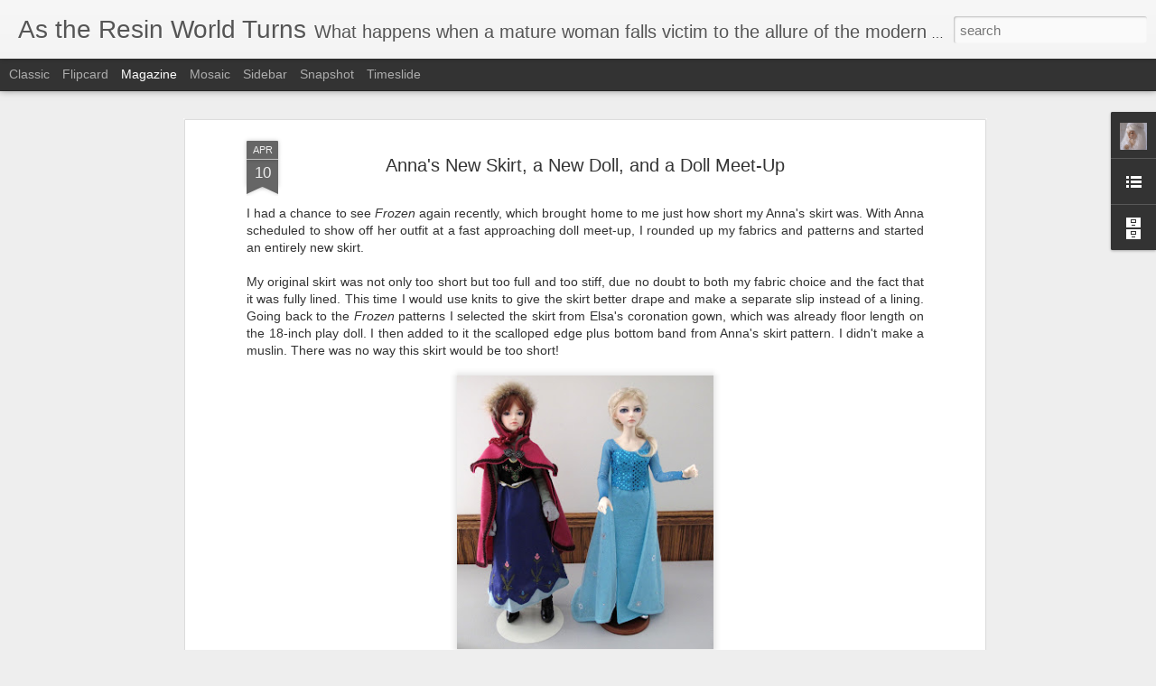

--- FILE ---
content_type: text/javascript; charset=UTF-8
request_url: https://astheresinworldturns.blogspot.com/?v=0&action=initial&widgetId=BlogArchive1&responseType=js&xssi_token=AOuZoY6fDCulgZlpql5uU4PFoz2Q33Cv7A%3A1768923156365
body_size: 1755
content:
try {
_WidgetManager._HandleControllerResult('BlogArchive1', 'initial',{'url': 'https://astheresinworldturns.blogspot.com/search?updated-min\x3d1969-12-31T19:00:00-05:00\x26updated-max\x3d292278994-08-17T07:12:55Z\x26max-results\x3d50', 'name': 'All Posts', 'expclass': 'expanded', 'toggleId': 'ALL-0', 'post-count': 584, 'data': [{'url': 'https://astheresinworldturns.blogspot.com/2020/', 'name': '2020', 'expclass': 'expanded', 'toggleId': 'YEARLY-1577854800000', 'post-count': 39, 'data': [{'url': 'https://astheresinworldturns.blogspot.com/2020/10/', 'name': 'October', 'expclass': 'expanded', 'toggleId': 'MONTHLY-1601524800000', 'post-count': 5, 'posts': [{'title': 'A Little Hocus Pocus', 'url': 'https://astheresinworldturns.blogspot.com/2020/10/a-little-hocus-pocus.html'}, {'title': 'Youpla Girls, Lillycat, Black Cherry', 'url': 'https://astheresinworldturns.blogspot.com/2020/10/youpla-girls-lillycat-black-cherry.html'}, {'title': 'Black Cherry Meihua Comes Home', 'url': 'https://astheresinworldturns.blogspot.com/2020/10/black-cherry-meihua-comes-home.html'}, {'title': 'A Crocheted Dress and Jacket for Rosie', 'url': 'https://astheresinworldturns.blogspot.com/2020/10/a-crocheted-dress-and-jacket-for-rosie.html'}, {'title': 'I Bought Some New Doll Outfits', 'url': 'https://astheresinworldturns.blogspot.com/2020/10/i-bought-some-new-doll-outfits.html'}]}, {'url': 'https://astheresinworldturns.blogspot.com/2020/09/', 'name': 'September', 'expclass': 'collapsed', 'toggleId': 'MONTHLY-1598932800000', 'post-count': 4}, {'url': 'https://astheresinworldturns.blogspot.com/2020/08/', 'name': 'August', 'expclass': 'collapsed', 'toggleId': 'MONTHLY-1596254400000', 'post-count': 5}, {'url': 'https://astheresinworldturns.blogspot.com/2020/07/', 'name': 'July', 'expclass': 'collapsed', 'toggleId': 'MONTHLY-1593576000000', 'post-count': 3}, {'url': 'https://astheresinworldturns.blogspot.com/2020/06/', 'name': 'June', 'expclass': 'collapsed', 'toggleId': 'MONTHLY-1590984000000', 'post-count': 3}, {'url': 'https://astheresinworldturns.blogspot.com/2020/05/', 'name': 'May', 'expclass': 'collapsed', 'toggleId': 'MONTHLY-1588305600000', 'post-count': 4}, {'url': 'https://astheresinworldturns.blogspot.com/2020/04/', 'name': 'April', 'expclass': 'collapsed', 'toggleId': 'MONTHLY-1585713600000', 'post-count': 4}, {'url': 'https://astheresinworldturns.blogspot.com/2020/03/', 'name': 'March', 'expclass': 'collapsed', 'toggleId': 'MONTHLY-1583038800000', 'post-count': 4}, {'url': 'https://astheresinworldturns.blogspot.com/2020/02/', 'name': 'February', 'expclass': 'collapsed', 'toggleId': 'MONTHLY-1580533200000', 'post-count': 4}, {'url': 'https://astheresinworldturns.blogspot.com/2020/01/', 'name': 'January', 'expclass': 'collapsed', 'toggleId': 'MONTHLY-1577854800000', 'post-count': 3}]}, {'url': 'https://astheresinworldturns.blogspot.com/2019/', 'name': '2019', 'expclass': 'collapsed', 'toggleId': 'YEARLY-1546318800000', 'post-count': 50, 'data': [{'url': 'https://astheresinworldturns.blogspot.com/2019/12/', 'name': 'December', 'expclass': 'collapsed', 'toggleId': 'MONTHLY-1575176400000', 'post-count': 4}, {'url': 'https://astheresinworldturns.blogspot.com/2019/11/', 'name': 'November', 'expclass': 'collapsed', 'toggleId': 'MONTHLY-1572580800000', 'post-count': 3}, {'url': 'https://astheresinworldturns.blogspot.com/2019/10/', 'name': 'October', 'expclass': 'collapsed', 'toggleId': 'MONTHLY-1569902400000', 'post-count': 4}, {'url': 'https://astheresinworldturns.blogspot.com/2019/09/', 'name': 'September', 'expclass': 'collapsed', 'toggleId': 'MONTHLY-1567310400000', 'post-count': 5}, {'url': 'https://astheresinworldturns.blogspot.com/2019/08/', 'name': 'August', 'expclass': 'collapsed', 'toggleId': 'MONTHLY-1564632000000', 'post-count': 4}, {'url': 'https://astheresinworldturns.blogspot.com/2019/07/', 'name': 'July', 'expclass': 'collapsed', 'toggleId': 'MONTHLY-1561953600000', 'post-count': 4}, {'url': 'https://astheresinworldturns.blogspot.com/2019/06/', 'name': 'June', 'expclass': 'collapsed', 'toggleId': 'MONTHLY-1559361600000', 'post-count': 5}, {'url': 'https://astheresinworldturns.blogspot.com/2019/05/', 'name': 'May', 'expclass': 'collapsed', 'toggleId': 'MONTHLY-1556683200000', 'post-count': 4}, {'url': 'https://astheresinworldturns.blogspot.com/2019/04/', 'name': 'April', 'expclass': 'collapsed', 'toggleId': 'MONTHLY-1554091200000', 'post-count': 4}, {'url': 'https://astheresinworldturns.blogspot.com/2019/03/', 'name': 'March', 'expclass': 'collapsed', 'toggleId': 'MONTHLY-1551416400000', 'post-count': 5}, {'url': 'https://astheresinworldturns.blogspot.com/2019/02/', 'name': 'February', 'expclass': 'collapsed', 'toggleId': 'MONTHLY-1548997200000', 'post-count': 4}, {'url': 'https://astheresinworldturns.blogspot.com/2019/01/', 'name': 'January', 'expclass': 'collapsed', 'toggleId': 'MONTHLY-1546318800000', 'post-count': 4}]}, {'url': 'https://astheresinworldturns.blogspot.com/2018/', 'name': '2018', 'expclass': 'collapsed', 'toggleId': 'YEARLY-1514782800000', 'post-count': 54, 'data': [{'url': 'https://astheresinworldturns.blogspot.com/2018/12/', 'name': 'December', 'expclass': 'collapsed', 'toggleId': 'MONTHLY-1543640400000', 'post-count': 5}, {'url': 'https://astheresinworldturns.blogspot.com/2018/11/', 'name': 'November', 'expclass': 'collapsed', 'toggleId': 'MONTHLY-1541044800000', 'post-count': 4}, {'url': 'https://astheresinworldturns.blogspot.com/2018/10/', 'name': 'October', 'expclass': 'collapsed', 'toggleId': 'MONTHLY-1538366400000', 'post-count': 4}, {'url': 'https://astheresinworldturns.blogspot.com/2018/09/', 'name': 'September', 'expclass': 'collapsed', 'toggleId': 'MONTHLY-1535774400000', 'post-count': 5}, {'url': 'https://astheresinworldturns.blogspot.com/2018/08/', 'name': 'August', 'expclass': 'collapsed', 'toggleId': 'MONTHLY-1533096000000', 'post-count': 4}, {'url': 'https://astheresinworldturns.blogspot.com/2018/07/', 'name': 'July', 'expclass': 'collapsed', 'toggleId': 'MONTHLY-1530417600000', 'post-count': 5}, {'url': 'https://astheresinworldturns.blogspot.com/2018/06/', 'name': 'June', 'expclass': 'collapsed', 'toggleId': 'MONTHLY-1527825600000', 'post-count': 4}, {'url': 'https://astheresinworldturns.blogspot.com/2018/05/', 'name': 'May', 'expclass': 'collapsed', 'toggleId': 'MONTHLY-1525147200000', 'post-count': 5}, {'url': 'https://astheresinworldturns.blogspot.com/2018/04/', 'name': 'April', 'expclass': 'collapsed', 'toggleId': 'MONTHLY-1522555200000', 'post-count': 5}, {'url': 'https://astheresinworldturns.blogspot.com/2018/03/', 'name': 'March', 'expclass': 'collapsed', 'toggleId': 'MONTHLY-1519880400000', 'post-count': 5}, {'url': 'https://astheresinworldturns.blogspot.com/2018/02/', 'name': 'February', 'expclass': 'collapsed', 'toggleId': 'MONTHLY-1517461200000', 'post-count': 4}, {'url': 'https://astheresinworldturns.blogspot.com/2018/01/', 'name': 'January', 'expclass': 'collapsed', 'toggleId': 'MONTHLY-1514782800000', 'post-count': 4}]}, {'url': 'https://astheresinworldturns.blogspot.com/2017/', 'name': '2017', 'expclass': 'collapsed', 'toggleId': 'YEARLY-1483246800000', 'post-count': 54, 'data': [{'url': 'https://astheresinworldturns.blogspot.com/2017/12/', 'name': 'December', 'expclass': 'collapsed', 'toggleId': 'MONTHLY-1512104400000', 'post-count': 5}, {'url': 'https://astheresinworldturns.blogspot.com/2017/11/', 'name': 'November', 'expclass': 'collapsed', 'toggleId': 'MONTHLY-1509508800000', 'post-count': 4}, {'url': 'https://astheresinworldturns.blogspot.com/2017/10/', 'name': 'October', 'expclass': 'collapsed', 'toggleId': 'MONTHLY-1506830400000', 'post-count': 5}, {'url': 'https://astheresinworldturns.blogspot.com/2017/09/', 'name': 'September', 'expclass': 'collapsed', 'toggleId': 'MONTHLY-1504238400000', 'post-count': 5}, {'url': 'https://astheresinworldturns.blogspot.com/2017/08/', 'name': 'August', 'expclass': 'collapsed', 'toggleId': 'MONTHLY-1501560000000', 'post-count': 4}, {'url': 'https://astheresinworldturns.blogspot.com/2017/07/', 'name': 'July', 'expclass': 'collapsed', 'toggleId': 'MONTHLY-1498881600000', 'post-count': 5}, {'url': 'https://astheresinworldturns.blogspot.com/2017/06/', 'name': 'June', 'expclass': 'collapsed', 'toggleId': 'MONTHLY-1496289600000', 'post-count': 4}, {'url': 'https://astheresinworldturns.blogspot.com/2017/05/', 'name': 'May', 'expclass': 'collapsed', 'toggleId': 'MONTHLY-1493611200000', 'post-count': 4}, {'url': 'https://astheresinworldturns.blogspot.com/2017/04/', 'name': 'April', 'expclass': 'collapsed', 'toggleId': 'MONTHLY-1491019200000', 'post-count': 5}, {'url': 'https://astheresinworldturns.blogspot.com/2017/03/', 'name': 'March', 'expclass': 'collapsed', 'toggleId': 'MONTHLY-1488344400000', 'post-count': 4}, {'url': 'https://astheresinworldturns.blogspot.com/2017/02/', 'name': 'February', 'expclass': 'collapsed', 'toggleId': 'MONTHLY-1485925200000', 'post-count': 4}, {'url': 'https://astheresinworldturns.blogspot.com/2017/01/', 'name': 'January', 'expclass': 'collapsed', 'toggleId': 'MONTHLY-1483246800000', 'post-count': 5}]}, {'url': 'https://astheresinworldturns.blogspot.com/2016/', 'name': '2016', 'expclass': 'collapsed', 'toggleId': 'YEARLY-1451624400000', 'post-count': 56, 'data': [{'url': 'https://astheresinworldturns.blogspot.com/2016/12/', 'name': 'December', 'expclass': 'collapsed', 'toggleId': 'MONTHLY-1480568400000', 'post-count': 4}, {'url': 'https://astheresinworldturns.blogspot.com/2016/11/', 'name': 'November', 'expclass': 'collapsed', 'toggleId': 'MONTHLY-1477972800000', 'post-count': 4}, {'url': 'https://astheresinworldturns.blogspot.com/2016/10/', 'name': 'October', 'expclass': 'collapsed', 'toggleId': 'MONTHLY-1475294400000', 'post-count': 5}, {'url': 'https://astheresinworldturns.blogspot.com/2016/09/', 'name': 'September', 'expclass': 'collapsed', 'toggleId': 'MONTHLY-1472702400000', 'post-count': 4}, {'url': 'https://astheresinworldturns.blogspot.com/2016/08/', 'name': 'August', 'expclass': 'collapsed', 'toggleId': 'MONTHLY-1470024000000', 'post-count': 4}, {'url': 'https://astheresinworldturns.blogspot.com/2016/07/', 'name': 'July', 'expclass': 'collapsed', 'toggleId': 'MONTHLY-1467345600000', 'post-count': 6}, {'url': 'https://astheresinworldturns.blogspot.com/2016/06/', 'name': 'June', 'expclass': 'collapsed', 'toggleId': 'MONTHLY-1464753600000', 'post-count': 4}, {'url': 'https://astheresinworldturns.blogspot.com/2016/05/', 'name': 'May', 'expclass': 'collapsed', 'toggleId': 'MONTHLY-1462075200000', 'post-count': 5}, {'url': 'https://astheresinworldturns.blogspot.com/2016/04/', 'name': 'April', 'expclass': 'collapsed', 'toggleId': 'MONTHLY-1459483200000', 'post-count': 4}, {'url': 'https://astheresinworldturns.blogspot.com/2016/03/', 'name': 'March', 'expclass': 'collapsed', 'toggleId': 'MONTHLY-1456808400000', 'post-count': 5}, {'url': 'https://astheresinworldturns.blogspot.com/2016/02/', 'name': 'February', 'expclass': 'collapsed', 'toggleId': 'MONTHLY-1454302800000', 'post-count': 5}, {'url': 'https://astheresinworldturns.blogspot.com/2016/01/', 'name': 'January', 'expclass': 'collapsed', 'toggleId': 'MONTHLY-1451624400000', 'post-count': 6}]}, {'url': 'https://astheresinworldturns.blogspot.com/2015/', 'name': '2015', 'expclass': 'collapsed', 'toggleId': 'YEARLY-1420088400000', 'post-count': 59, 'data': [{'url': 'https://astheresinworldturns.blogspot.com/2015/12/', 'name': 'December', 'expclass': 'collapsed', 'toggleId': 'MONTHLY-1448946000000', 'post-count': 5}, {'url': 'https://astheresinworldturns.blogspot.com/2015/11/', 'name': 'November', 'expclass': 'collapsed', 'toggleId': 'MONTHLY-1446350400000', 'post-count': 5}, {'url': 'https://astheresinworldturns.blogspot.com/2015/10/', 'name': 'October', 'expclass': 'collapsed', 'toggleId': 'MONTHLY-1443672000000', 'post-count': 5}, {'url': 'https://astheresinworldturns.blogspot.com/2015/09/', 'name': 'September', 'expclass': 'collapsed', 'toggleId': 'MONTHLY-1441080000000', 'post-count': 4}, {'url': 'https://astheresinworldturns.blogspot.com/2015/08/', 'name': 'August', 'expclass': 'collapsed', 'toggleId': 'MONTHLY-1438401600000', 'post-count': 6}, {'url': 'https://astheresinworldturns.blogspot.com/2015/07/', 'name': 'July', 'expclass': 'collapsed', 'toggleId': 'MONTHLY-1435723200000', 'post-count': 4}, {'url': 'https://astheresinworldturns.blogspot.com/2015/06/', 'name': 'June', 'expclass': 'collapsed', 'toggleId': 'MONTHLY-1433131200000', 'post-count': 6}, {'url': 'https://astheresinworldturns.blogspot.com/2015/05/', 'name': 'May', 'expclass': 'collapsed', 'toggleId': 'MONTHLY-1430452800000', 'post-count': 5}, {'url': 'https://astheresinworldturns.blogspot.com/2015/04/', 'name': 'April', 'expclass': 'collapsed', 'toggleId': 'MONTHLY-1427860800000', 'post-count': 4}, {'url': 'https://astheresinworldturns.blogspot.com/2015/03/', 'name': 'March', 'expclass': 'collapsed', 'toggleId': 'MONTHLY-1425186000000', 'post-count': 7}, {'url': 'https://astheresinworldturns.blogspot.com/2015/02/', 'name': 'February', 'expclass': 'collapsed', 'toggleId': 'MONTHLY-1422766800000', 'post-count': 4}, {'url': 'https://astheresinworldturns.blogspot.com/2015/01/', 'name': 'January', 'expclass': 'collapsed', 'toggleId': 'MONTHLY-1420088400000', 'post-count': 4}]}, {'url': 'https://astheresinworldturns.blogspot.com/2014/', 'name': '2014', 'expclass': 'collapsed', 'toggleId': 'YEARLY-1388552400000', 'post-count': 55, 'data': [{'url': 'https://astheresinworldturns.blogspot.com/2014/12/', 'name': 'December', 'expclass': 'collapsed', 'toggleId': 'MONTHLY-1417410000000', 'post-count': 4}, {'url': 'https://astheresinworldturns.blogspot.com/2014/11/', 'name': 'November', 'expclass': 'collapsed', 'toggleId': 'MONTHLY-1414814400000', 'post-count': 5}, {'url': 'https://astheresinworldturns.blogspot.com/2014/10/', 'name': 'October', 'expclass': 'collapsed', 'toggleId': 'MONTHLY-1412136000000', 'post-count': 4}, {'url': 'https://astheresinworldturns.blogspot.com/2014/09/', 'name': 'September', 'expclass': 'collapsed', 'toggleId': 'MONTHLY-1409544000000', 'post-count': 4}, {'url': 'https://astheresinworldturns.blogspot.com/2014/08/', 'name': 'August', 'expclass': 'collapsed', 'toggleId': 'MONTHLY-1406865600000', 'post-count': 6}, {'url': 'https://astheresinworldturns.blogspot.com/2014/07/', 'name': 'July', 'expclass': 'collapsed', 'toggleId': 'MONTHLY-1404187200000', 'post-count': 4}, {'url': 'https://astheresinworldturns.blogspot.com/2014/06/', 'name': 'June', 'expclass': 'collapsed', 'toggleId': 'MONTHLY-1401595200000', 'post-count': 5}, {'url': 'https://astheresinworldturns.blogspot.com/2014/05/', 'name': 'May', 'expclass': 'collapsed', 'toggleId': 'MONTHLY-1398916800000', 'post-count': 4}, {'url': 'https://astheresinworldturns.blogspot.com/2014/04/', 'name': 'April', 'expclass': 'collapsed', 'toggleId': 'MONTHLY-1396324800000', 'post-count': 4}, {'url': 'https://astheresinworldturns.blogspot.com/2014/03/', 'name': 'March', 'expclass': 'collapsed', 'toggleId': 'MONTHLY-1393650000000', 'post-count': 6}, {'url': 'https://astheresinworldturns.blogspot.com/2014/02/', 'name': 'February', 'expclass': 'collapsed', 'toggleId': 'MONTHLY-1391230800000', 'post-count': 5}, {'url': 'https://astheresinworldturns.blogspot.com/2014/01/', 'name': 'January', 'expclass': 'collapsed', 'toggleId': 'MONTHLY-1388552400000', 'post-count': 4}]}, {'url': 'https://astheresinworldturns.blogspot.com/2013/', 'name': '2013', 'expclass': 'collapsed', 'toggleId': 'YEARLY-1357016400000', 'post-count': 57, 'data': [{'url': 'https://astheresinworldturns.blogspot.com/2013/12/', 'name': 'December', 'expclass': 'collapsed', 'toggleId': 'MONTHLY-1385874000000', 'post-count': 6}, {'url': 'https://astheresinworldturns.blogspot.com/2013/11/', 'name': 'November', 'expclass': 'collapsed', 'toggleId': 'MONTHLY-1383278400000', 'post-count': 4}, {'url': 'https://astheresinworldturns.blogspot.com/2013/10/', 'name': 'October', 'expclass': 'collapsed', 'toggleId': 'MONTHLY-1380600000000', 'post-count': 4}, {'url': 'https://astheresinworldturns.blogspot.com/2013/09/', 'name': 'September', 'expclass': 'collapsed', 'toggleId': 'MONTHLY-1378008000000', 'post-count': 5}, {'url': 'https://astheresinworldturns.blogspot.com/2013/08/', 'name': 'August', 'expclass': 'collapsed', 'toggleId': 'MONTHLY-1375329600000', 'post-count': 5}, {'url': 'https://astheresinworldturns.blogspot.com/2013/07/', 'name': 'July', 'expclass': 'collapsed', 'toggleId': 'MONTHLY-1372651200000', 'post-count': 5}, {'url': 'https://astheresinworldturns.blogspot.com/2013/06/', 'name': 'June', 'expclass': 'collapsed', 'toggleId': 'MONTHLY-1370059200000', 'post-count': 5}, {'url': 'https://astheresinworldturns.blogspot.com/2013/05/', 'name': 'May', 'expclass': 'collapsed', 'toggleId': 'MONTHLY-1367380800000', 'post-count': 4}, {'url': 'https://astheresinworldturns.blogspot.com/2013/04/', 'name': 'April', 'expclass': 'collapsed', 'toggleId': 'MONTHLY-1364788800000', 'post-count': 5}, {'url': 'https://astheresinworldturns.blogspot.com/2013/03/', 'name': 'March', 'expclass': 'collapsed', 'toggleId': 'MONTHLY-1362114000000', 'post-count': 5}, {'url': 'https://astheresinworldturns.blogspot.com/2013/02/', 'name': 'February', 'expclass': 'collapsed', 'toggleId': 'MONTHLY-1359694800000', 'post-count': 4}, {'url': 'https://astheresinworldturns.blogspot.com/2013/01/', 'name': 'January', 'expclass': 'collapsed', 'toggleId': 'MONTHLY-1357016400000', 'post-count': 5}]}, {'url': 'https://astheresinworldturns.blogspot.com/2012/', 'name': '2012', 'expclass': 'collapsed', 'toggleId': 'YEARLY-1325394000000', 'post-count': 59, 'data': [{'url': 'https://astheresinworldturns.blogspot.com/2012/12/', 'name': 'December', 'expclass': 'collapsed', 'toggleId': 'MONTHLY-1354338000000', 'post-count': 7}, {'url': 'https://astheresinworldturns.blogspot.com/2012/11/', 'name': 'November', 'expclass': 'collapsed', 'toggleId': 'MONTHLY-1351742400000', 'post-count': 4}, {'url': 'https://astheresinworldturns.blogspot.com/2012/10/', 'name': 'October', 'expclass': 'collapsed', 'toggleId': 'MONTHLY-1349064000000', 'post-count': 4}, {'url': 'https://astheresinworldturns.blogspot.com/2012/09/', 'name': 'September', 'expclass': 'collapsed', 'toggleId': 'MONTHLY-1346472000000', 'post-count': 5}, {'url': 'https://astheresinworldturns.blogspot.com/2012/08/', 'name': 'August', 'expclass': 'collapsed', 'toggleId': 'MONTHLY-1343793600000', 'post-count': 5}, {'url': 'https://astheresinworldturns.blogspot.com/2012/07/', 'name': 'July', 'expclass': 'collapsed', 'toggleId': 'MONTHLY-1341115200000', 'post-count': 5}, {'url': 'https://astheresinworldturns.blogspot.com/2012/06/', 'name': 'June', 'expclass': 'collapsed', 'toggleId': 'MONTHLY-1338523200000', 'post-count': 4}, {'url': 'https://astheresinworldturns.blogspot.com/2012/05/', 'name': 'May', 'expclass': 'collapsed', 'toggleId': 'MONTHLY-1335844800000', 'post-count': 4}, {'url': 'https://astheresinworldturns.blogspot.com/2012/04/', 'name': 'April', 'expclass': 'collapsed', 'toggleId': 'MONTHLY-1333252800000', 'post-count': 4}, {'url': 'https://astheresinworldturns.blogspot.com/2012/03/', 'name': 'March', 'expclass': 'collapsed', 'toggleId': 'MONTHLY-1330578000000', 'post-count': 7}, {'url': 'https://astheresinworldturns.blogspot.com/2012/02/', 'name': 'February', 'expclass': 'collapsed', 'toggleId': 'MONTHLY-1328072400000', 'post-count': 4}, {'url': 'https://astheresinworldturns.blogspot.com/2012/01/', 'name': 'January', 'expclass': 'collapsed', 'toggleId': 'MONTHLY-1325394000000', 'post-count': 6}]}, {'url': 'https://astheresinworldturns.blogspot.com/2011/', 'name': '2011', 'expclass': 'collapsed', 'toggleId': 'YEARLY-1293858000000', 'post-count': 57, 'data': [{'url': 'https://astheresinworldturns.blogspot.com/2011/12/', 'name': 'December', 'expclass': 'collapsed', 'toggleId': 'MONTHLY-1322715600000', 'post-count': 4}, {'url': 'https://astheresinworldturns.blogspot.com/2011/11/', 'name': 'November', 'expclass': 'collapsed', 'toggleId': 'MONTHLY-1320120000000', 'post-count': 5}, {'url': 'https://astheresinworldturns.blogspot.com/2011/10/', 'name': 'October', 'expclass': 'collapsed', 'toggleId': 'MONTHLY-1317441600000', 'post-count': 5}, {'url': 'https://astheresinworldturns.blogspot.com/2011/09/', 'name': 'September', 'expclass': 'collapsed', 'toggleId': 'MONTHLY-1314849600000', 'post-count': 4}, {'url': 'https://astheresinworldturns.blogspot.com/2011/08/', 'name': 'August', 'expclass': 'collapsed', 'toggleId': 'MONTHLY-1312171200000', 'post-count': 5}, {'url': 'https://astheresinworldturns.blogspot.com/2011/07/', 'name': 'July', 'expclass': 'collapsed', 'toggleId': 'MONTHLY-1309492800000', 'post-count': 5}, {'url': 'https://astheresinworldturns.blogspot.com/2011/06/', 'name': 'June', 'expclass': 'collapsed', 'toggleId': 'MONTHLY-1306900800000', 'post-count': 4}, {'url': 'https://astheresinworldturns.blogspot.com/2011/05/', 'name': 'May', 'expclass': 'collapsed', 'toggleId': 'MONTHLY-1304222400000', 'post-count': 5}, {'url': 'https://astheresinworldturns.blogspot.com/2011/04/', 'name': 'April', 'expclass': 'collapsed', 'toggleId': 'MONTHLY-1301630400000', 'post-count': 4}, {'url': 'https://astheresinworldturns.blogspot.com/2011/03/', 'name': 'March', 'expclass': 'collapsed', 'toggleId': 'MONTHLY-1298955600000', 'post-count': 4}, {'url': 'https://astheresinworldturns.blogspot.com/2011/02/', 'name': 'February', 'expclass': 'collapsed', 'toggleId': 'MONTHLY-1296536400000', 'post-count': 4}, {'url': 'https://astheresinworldturns.blogspot.com/2011/01/', 'name': 'January', 'expclass': 'collapsed', 'toggleId': 'MONTHLY-1293858000000', 'post-count': 8}]}, {'url': 'https://astheresinworldturns.blogspot.com/2010/', 'name': '2010', 'expclass': 'collapsed', 'toggleId': 'YEARLY-1262322000000', 'post-count': 44, 'data': [{'url': 'https://astheresinworldturns.blogspot.com/2010/12/', 'name': 'December', 'expclass': 'collapsed', 'toggleId': 'MONTHLY-1291179600000', 'post-count': 4}, {'url': 'https://astheresinworldturns.blogspot.com/2010/11/', 'name': 'November', 'expclass': 'collapsed', 'toggleId': 'MONTHLY-1288584000000', 'post-count': 4}, {'url': 'https://astheresinworldturns.blogspot.com/2010/10/', 'name': 'October', 'expclass': 'collapsed', 'toggleId': 'MONTHLY-1285905600000', 'post-count': 4}, {'url': 'https://astheresinworldturns.blogspot.com/2010/09/', 'name': 'September', 'expclass': 'collapsed', 'toggleId': 'MONTHLY-1283313600000', 'post-count': 4}, {'url': 'https://astheresinworldturns.blogspot.com/2010/08/', 'name': 'August', 'expclass': 'collapsed', 'toggleId': 'MONTHLY-1280635200000', 'post-count': 6}, {'url': 'https://astheresinworldturns.blogspot.com/2010/07/', 'name': 'July', 'expclass': 'collapsed', 'toggleId': 'MONTHLY-1277956800000', 'post-count': 5}, {'url': 'https://astheresinworldturns.blogspot.com/2010/06/', 'name': 'June', 'expclass': 'collapsed', 'toggleId': 'MONTHLY-1275364800000', 'post-count': 5}, {'url': 'https://astheresinworldturns.blogspot.com/2010/05/', 'name': 'May', 'expclass': 'collapsed', 'toggleId': 'MONTHLY-1272686400000', 'post-count': 5}, {'url': 'https://astheresinworldturns.blogspot.com/2010/04/', 'name': 'April', 'expclass': 'collapsed', 'toggleId': 'MONTHLY-1270094400000', 'post-count': 5}, {'url': 'https://astheresinworldturns.blogspot.com/2010/03/', 'name': 'March', 'expclass': 'collapsed', 'toggleId': 'MONTHLY-1267419600000', 'post-count': 2}]}], 'toggleopen': 'MONTHLY-1601524800000', 'style': 'HIERARCHY', 'title': 'Blog Archive'});
} catch (e) {
  if (typeof log != 'undefined') {
    log('HandleControllerResult failed: ' + e);
  }
}


--- FILE ---
content_type: text/javascript; charset=UTF-8
request_url: https://astheresinworldturns.blogspot.com/?v=0&action=initial&widgetId=Profile1&responseType=js&xssi_token=AOuZoY6fDCulgZlpql5uU4PFoz2Q33Cv7A%3A1768923156365
body_size: 257
content:
try {
_WidgetManager._HandleControllerResult('Profile1', 'initial',{'title': 'About Me', 'team': false, 'showlocation': false, 'occupation': '', 'showoccupation': false, 'aboutme': 'BallJointedWoman dabbles in various forms of art, enjoys photography and sewing, and is an avid collector of modern Asian ball jointed dolls. P.S. She loves birds.', 'showaboutme': true, 'displayname': 'balljointedwoman', 'profileLogo': '//www.blogger.com/img/logo-16.png', 'hasgoogleprofile': false, 'userUrl': 'https://www.blogger.com/profile/01335507007679704323', 'photo': {'url': '//blogger.googleusercontent.com/img/b/R29vZ2xl/AVvXsEjg3Ekwc7OjxCZOvxN5mf-cUva7r5Mr2laOX_wuA_u4XDqFCz7Vkm9DZwTd21PEBvOByv1WaJt9zdFV4O2mqouWPzo_BzkJX-oP22PaX3GBHz2yJkX5q5tvc74n_qNrYQ/s220/Mirwen+avatar3.jpg', 'width': 80, 'height': 80, 'alt': 'My Photo'}, 'viewProfileMsg': 'View my complete profile', 'isDisplayable': true});
} catch (e) {
  if (typeof log != 'undefined') {
    log('HandleControllerResult failed: ' + e);
  }
}


--- FILE ---
content_type: text/javascript; charset=UTF-8
request_url: https://astheresinworldturns.blogspot.com/?v=0&action=initial&widgetId=Profile1&responseType=js&xssi_token=AOuZoY6fDCulgZlpql5uU4PFoz2Q33Cv7A%3A1768923156365
body_size: 261
content:
try {
_WidgetManager._HandleControllerResult('Profile1', 'initial',{'title': 'About Me', 'team': false, 'showlocation': false, 'occupation': '', 'showoccupation': false, 'aboutme': 'BallJointedWoman dabbles in various forms of art, enjoys photography and sewing, and is an avid collector of modern Asian ball jointed dolls. P.S. She loves birds.', 'showaboutme': true, 'displayname': 'balljointedwoman', 'profileLogo': '//www.blogger.com/img/logo-16.png', 'hasgoogleprofile': false, 'userUrl': 'https://www.blogger.com/profile/01335507007679704323', 'photo': {'url': '//blogger.googleusercontent.com/img/b/R29vZ2xl/AVvXsEjg3Ekwc7OjxCZOvxN5mf-cUva7r5Mr2laOX_wuA_u4XDqFCz7Vkm9DZwTd21PEBvOByv1WaJt9zdFV4O2mqouWPzo_BzkJX-oP22PaX3GBHz2yJkX5q5tvc74n_qNrYQ/s220/Mirwen+avatar3.jpg', 'width': 80, 'height': 80, 'alt': 'My Photo'}, 'viewProfileMsg': 'View my complete profile', 'isDisplayable': true});
} catch (e) {
  if (typeof log != 'undefined') {
    log('HandleControllerResult failed: ' + e);
  }
}


--- FILE ---
content_type: text/javascript; charset=UTF-8
request_url: https://astheresinworldturns.blogspot.com/?v=0&action=initial&widgetId=BlogList1&responseType=js&xssi_token=AOuZoY6fDCulgZlpql5uU4PFoz2Q33Cv7A%3A1768923156365
body_size: 2551
content:
try {
_WidgetManager._HandleControllerResult('BlogList1', 'initial',{'title': 'My Blog List', 'sortType': 'LAST_UPDATE_DESCENDING', 'numItemsToShow': 0, 'showIcon': true, 'showItemTitle': true, 'showItemSnippet': false, 'showItemThumbnail': false, 'showTimePeriodSinceLastUpdate': true, 'tagName': 'BlogList1-astheresinworldturns.blogspot.com', 'textColor': '#000', 'linkColor': '#00c', 'totalItems': 7, 'showAllText': 'Show All', 'showNText': 'Show 7', 'items': [{'displayStyle': 'display: block;', 'blogTitle': 'Cake Wrecks', 'blogUrl': 'https://www.cakewrecks.com/', 'blogIconUrl': 'https://lh3.googleusercontent.com/blogger_img_proxy/AEn0k_vBDRGqTNKotEUYjrZ4HwdelRXOdawTyvyPjKEoheniY_l1ZDNLunNnDx0ZgVurjb5r7Kn3Az6SrWK6Q7boQLcyyp4a5_krpZE\x3ds16-w16-h16', 'itemTitle': 'An Indecent Proposal', 'itemUrl': 'https://www.cakewrecks.com/home/an-indecent-proposal-2025', 'itemSnippet': '\n\nSuppose you\x27re a professional baker, and you want to propose to the love of \nyour life. What do you do?\n\nWhy, you make a *cake* of course!\n\nAnd you pour al...', 'itemThumbnail': '', 'timePeriodSinceLastUpdate': '1 hour ago'}, {'displayStyle': 'display: block;', 'blogTitle': 'Antique Lilac - Blog', 'blogUrl': 'https://www.antiquelilac.com/blog', 'blogIconUrl': 'https://lh3.googleusercontent.com/blogger_img_proxy/AEn0k_sZccYRwzwN6rmz6q8EU8kl92gbEkqX38o9NRymaRPAnLTA2rcyo6Q0EJycrkh87tYf6WrYByp_FlHcMcdmPsX8uEWjD-a_ImEeK38\x3ds16-w16-h16', 'itemTitle': 'Doll Houses', 'itemUrl': 'https://www.antiquelilac.com/blog/doll-houses', 'itemSnippet': 'Three lucky little girls had the opportunity to play with Jan\x27s Hallmark \nhouse ornament collection.... [...]', 'itemThumbnail': '', 'timePeriodSinceLastUpdate': '3 hours ago'}, {'displayStyle': 'display: block;', 'blogTitle': 'Romping and Rolling in the Rockies', 'blogUrl': 'https://romp-roll-rockies.blogspot.com/', 'blogIconUrl': 'https://lh3.googleusercontent.com/blogger_img_proxy/AEn0k_ub5pxHIelDRZi3CkSySiLEsZsX2l4lxYBVYJabyEUw49KZyXT-Q39JMoq4fYBsiFqOYJz-aa8a8CcDvq3IiS4khQ65MHWCNP0p-cIBWTQlRNkxl-8T\x3ds16-w16-h16', 'itemTitle': 'A thin mountain lion out in daylight!', 'itemUrl': 'https://romp-roll-rockies.blogspot.com/2026/01/a-thin-mountain-lion-out-in-daylight.html', 'itemSnippet': '', 'itemThumbnail': {'url': 'https://img.youtube.com/vi/SiURr7TEj78/default.jpg', 'width': 72, 'height': 72}, 'timePeriodSinceLastUpdate': '1 week ago'}, {'displayStyle': 'display: block;', 'blogTitle': 'My Dolly Adventures', 'blogUrl': 'https://mydollyadventures.blogspot.com/', 'blogIconUrl': 'https://lh3.googleusercontent.com/blogger_img_proxy/AEn0k_vh4FQDewCU2iVUXnzabA9UxFcF6LKL3JyeK7CXGxlltcn636k3U8Miq8eKKb0DbSODQ69nMU9h5kbk-EIPqhfVHll_ZN6aSMuiEFegXPgcMS9io40\x3ds16-w16-h16', 'itemTitle': 'Dawn, at Dawn', 'itemUrl': 'https://mydollyadventures.blogspot.com/2023/11/dawn-at-dawn.html', 'itemSnippet': '*Apologies everyone for another delay. This was a pre-prepared post I \nhadn\x27t shared. Not sure what I\x27ll do, to be honest. In any case, enjoy the \nphotos--I ...', 'itemThumbnail': {'url': 'https://blogger.googleusercontent.com/img/b/R29vZ2xl/AVvXsEiM48tBmcVaNuQak_zVkMZ1emQobgrBeV4zwqZD1HZrZk8YLyDgFTLzftwBewNcLP-wkXeMHvIMqZYusmUhf6FkvHahOmLEFE6iV3ZiS9flA2RzHcGS6Sb3g5wcohdDQYWfZ5-ZWYW8k_JXYAD-UTerinbf1vAc_vu2Ch-XtRBY7W8l8HmGhTNUD-u6d9-G/s72-c/DSC09896_wm0.jpg', 'width': 72, 'height': 72}, 'timePeriodSinceLastUpdate': '2 years ago'}, {'displayStyle': 'display: block;', 'blogTitle': 'Under The Chocolate Milky Way', 'blogUrl': 'http://underthechocolatemilkyway.blogspot.com/', 'blogIconUrl': 'https://lh3.googleusercontent.com/blogger_img_proxy/AEn0k_vueUYIEVuLOwbuj6R8Gmt1LjvLjBLhC4E3mNk2nP5GyGX9bu6AM_ZyBoN-k-9COgv6e7vooF38ue_-Wnvqqbk6bsXux0EeL10WecS8CZN7t8j0P96Zpf0iHBkp\x3ds16-w16-h16', 'itemTitle': 'Gender Reveal', 'itemUrl': 'http://underthechocolatemilkyway.blogspot.com/2022/07/gender-reveal.html', 'itemSnippet': '\n\nFive years ago, my parents started having a frequent visitor of the feline \npersuasion.  If you\x27ve been around this blog for a while, you might \nremember \x22...', 'itemThumbnail': {'url': 'https://blogger.googleusercontent.com/img/b/R29vZ2xl/AVvXsEjniv4s7Z1i1bWV4LMssDA4ukY4OTzSCittXluNSuwocWS0D9LDNM3UdFz2A9PQ3Hz_65wKpg6qM-k9HkpEd2ZfI2tkasRMY0Oe5RByV0mK5gTn3D6XMBq2tMG8bZRyCtz82TITPFNButL2_bG-ynd_6OjBrSXCEsovJHqrYkrpSUumSfGkzMMRYnmG/s72-w480-h640-c/20220724_184447.jpg', 'width': 72, 'height': 72}, 'timePeriodSinceLastUpdate': '3 years ago'}, {'displayStyle': 'display: block;', 'blogTitle': 'Raccoons Rags', 'blogUrl': 'https://www.raccoonsrags.co.uk/', 'blogIconUrl': 'https://lh3.googleusercontent.com/blogger_img_proxy/AEn0k_uIFnEqjMpOEeP7AA-AhJdjvIviCzf3ATUjXAVKHlDnxeHkaADZB0Yxo1IrX_B4VVSY5ITZpqhatsjZputdjcQ5ESzZ90jBnu9puGLF\x3ds16-w16-h16', 'itemTitle': 'SSP-077: \x22Layered Looks\x22 Sewing Pattern for Default Bust Smart Doll.', 'itemUrl': 'https://www.raccoonsrags.co.uk/2020/08/ssp-077-layered-looks-sewing-pattern.html', 'itemSnippet': 'These are taking longer lately, my apologies for the long waits between \npatterns, but my health is not so great in these troubled times.  But here \nit is!  ...', 'itemThumbnail': {'url': 'https://1.bp.blogspot.com/-p5QX7mIaX40/X0z1SknNdUI/AAAAAAAAMgY/oo_8KSMaci8uouw_CxhEo39dZTfP7IO2gCLcBGAsYHQ/s72-c/IMG_2778.JPG', 'width': 72, 'height': 72}, 'timePeriodSinceLastUpdate': '5 years ago'}, {'displayStyle': 'display: block;', 'blogTitle': 'TrickyBJDFeet', 'blogUrl': 'https://trickybjdfeet.blogspot.com/', 'blogIconUrl': 'https://lh3.googleusercontent.com/blogger_img_proxy/AEn0k_uPJnFqtWp9_75e0UZyLVm5TxeqMElwhIza8dgw6hiXqJJaXlOmqIW9QoWQ35uRl_-52ZwCby_JK7hPvlk69-QN-Ij_ySa2nGdnahoyqFpNS3c\x3ds16-w16-h16', 'itemTitle': 'Youpla boy added', 'itemUrl': 'https://trickybjdfeet.blogspot.com/2018/05/youpla-boy-added.html', 'itemSnippet': ' \nClick on the picture to read what TrickyBJDFeet is about \n\nVisiting this blog for the first time? Click on the picture to read what \nthis project is about!...', 'itemThumbnail': {'url': 'https://blogger.googleusercontent.com/img/b/R29vZ2xl/AVvXsEh4IWV-RVwFHwl9GXARpaMabDYVCQNDUUmgICxT_IzKSMhcvtcyFB-BoyLLkc4yS42gkyDl0f_Oyq1QA61yPPmMZHh9ii-cpGKBeMFzc3qq8QTUsQiYvyw8zAV1Zc-oxkidfcqRyHOdLw/s72-c/Welcome-click.jpg', 'width': 72, 'height': 72}, 'timePeriodSinceLastUpdate': '7 years ago'}]});
} catch (e) {
  if (typeof log != 'undefined') {
    log('HandleControllerResult failed: ' + e);
  }
}


--- FILE ---
content_type: text/javascript; charset=UTF-8
request_url: https://astheresinworldturns.blogspot.com/?v=0&action=initial&widgetId=BlogList1&responseType=js&xssi_token=AOuZoY6fDCulgZlpql5uU4PFoz2Q33Cv7A%3A1768923156365
body_size: 2472
content:
try {
_WidgetManager._HandleControllerResult('BlogList1', 'initial',{'title': 'My Blog List', 'sortType': 'LAST_UPDATE_DESCENDING', 'numItemsToShow': 0, 'showIcon': true, 'showItemTitle': true, 'showItemSnippet': false, 'showItemThumbnail': false, 'showTimePeriodSinceLastUpdate': true, 'tagName': 'BlogList1-astheresinworldturns.blogspot.com', 'textColor': '#000', 'linkColor': '#00c', 'totalItems': 7, 'showAllText': 'Show All', 'showNText': 'Show 7', 'items': [{'displayStyle': 'display: block;', 'blogTitle': 'Cake Wrecks', 'blogUrl': 'https://www.cakewrecks.com/', 'blogIconUrl': 'https://lh3.googleusercontent.com/blogger_img_proxy/AEn0k_vBDRGqTNKotEUYjrZ4HwdelRXOdawTyvyPjKEoheniY_l1ZDNLunNnDx0ZgVurjb5r7Kn3Az6SrWK6Q7boQLcyyp4a5_krpZE\x3ds16-w16-h16', 'itemTitle': 'An Indecent Proposal', 'itemUrl': 'https://www.cakewrecks.com/home/an-indecent-proposal-2025', 'itemSnippet': '\n\nSuppose you\x27re a professional baker, and you want to propose to the love of \nyour life. What do you do?\n\nWhy, you make a *cake* of course!\n\nAnd you pour al...', 'itemThumbnail': '', 'timePeriodSinceLastUpdate': '1 hour ago'}, {'displayStyle': 'display: block;', 'blogTitle': 'Antique Lilac - Blog', 'blogUrl': 'https://www.antiquelilac.com/blog', 'blogIconUrl': 'https://lh3.googleusercontent.com/blogger_img_proxy/AEn0k_sZccYRwzwN6rmz6q8EU8kl92gbEkqX38o9NRymaRPAnLTA2rcyo6Q0EJycrkh87tYf6WrYByp_FlHcMcdmPsX8uEWjD-a_ImEeK38\x3ds16-w16-h16', 'itemTitle': 'Doll Houses', 'itemUrl': 'https://www.antiquelilac.com/blog/doll-houses', 'itemSnippet': 'Three lucky little girls had the opportunity to play with Jan\x27s Hallmark \nhouse ornament collection.... [...]', 'itemThumbnail': '', 'timePeriodSinceLastUpdate': '3 hours ago'}, {'displayStyle': 'display: block;', 'blogTitle': 'Romping and Rolling in the Rockies', 'blogUrl': 'https://romp-roll-rockies.blogspot.com/', 'blogIconUrl': 'https://lh3.googleusercontent.com/blogger_img_proxy/AEn0k_ub5pxHIelDRZi3CkSySiLEsZsX2l4lxYBVYJabyEUw49KZyXT-Q39JMoq4fYBsiFqOYJz-aa8a8CcDvq3IiS4khQ65MHWCNP0p-cIBWTQlRNkxl-8T\x3ds16-w16-h16', 'itemTitle': 'A thin mountain lion out in daylight!', 'itemUrl': 'https://romp-roll-rockies.blogspot.com/2026/01/a-thin-mountain-lion-out-in-daylight.html', 'itemSnippet': '', 'itemThumbnail': {'url': 'https://img.youtube.com/vi/SiURr7TEj78/default.jpg', 'width': 72, 'height': 72}, 'timePeriodSinceLastUpdate': '1 week ago'}, {'displayStyle': 'display: block;', 'blogTitle': 'My Dolly Adventures', 'blogUrl': 'https://mydollyadventures.blogspot.com/', 'blogIconUrl': 'https://lh3.googleusercontent.com/blogger_img_proxy/AEn0k_vh4FQDewCU2iVUXnzabA9UxFcF6LKL3JyeK7CXGxlltcn636k3U8Miq8eKKb0DbSODQ69nMU9h5kbk-EIPqhfVHll_ZN6aSMuiEFegXPgcMS9io40\x3ds16-w16-h16', 'itemTitle': 'Dawn, at Dawn', 'itemUrl': 'https://mydollyadventures.blogspot.com/2023/11/dawn-at-dawn.html', 'itemSnippet': '*Apologies everyone for another delay. This was a pre-prepared post I \nhadn\x27t shared. Not sure what I\x27ll do, to be honest. In any case, enjoy the \nphotos--I ...', 'itemThumbnail': {'url': 'https://blogger.googleusercontent.com/img/b/R29vZ2xl/AVvXsEiM48tBmcVaNuQak_zVkMZ1emQobgrBeV4zwqZD1HZrZk8YLyDgFTLzftwBewNcLP-wkXeMHvIMqZYusmUhf6FkvHahOmLEFE6iV3ZiS9flA2RzHcGS6Sb3g5wcohdDQYWfZ5-ZWYW8k_JXYAD-UTerinbf1vAc_vu2Ch-XtRBY7W8l8HmGhTNUD-u6d9-G/s72-c/DSC09896_wm0.jpg', 'width': 72, 'height': 72}, 'timePeriodSinceLastUpdate': '2 years ago'}, {'displayStyle': 'display: block;', 'blogTitle': 'Under The Chocolate Milky Way', 'blogUrl': 'http://underthechocolatemilkyway.blogspot.com/', 'blogIconUrl': 'https://lh3.googleusercontent.com/blogger_img_proxy/AEn0k_vueUYIEVuLOwbuj6R8Gmt1LjvLjBLhC4E3mNk2nP5GyGX9bu6AM_ZyBoN-k-9COgv6e7vooF38ue_-Wnvqqbk6bsXux0EeL10WecS8CZN7t8j0P96Zpf0iHBkp\x3ds16-w16-h16', 'itemTitle': 'Gender Reveal', 'itemUrl': 'http://underthechocolatemilkyway.blogspot.com/2022/07/gender-reveal.html', 'itemSnippet': '\n\nFive years ago, my parents started having a frequent visitor of the feline \npersuasion.  If you\x27ve been around this blog for a while, you might \nremember \x22...', 'itemThumbnail': {'url': 'https://blogger.googleusercontent.com/img/b/R29vZ2xl/AVvXsEjniv4s7Z1i1bWV4LMssDA4ukY4OTzSCittXluNSuwocWS0D9LDNM3UdFz2A9PQ3Hz_65wKpg6qM-k9HkpEd2ZfI2tkasRMY0Oe5RByV0mK5gTn3D6XMBq2tMG8bZRyCtz82TITPFNButL2_bG-ynd_6OjBrSXCEsovJHqrYkrpSUumSfGkzMMRYnmG/s72-w480-h640-c/20220724_184447.jpg', 'width': 72, 'height': 72}, 'timePeriodSinceLastUpdate': '3 years ago'}, {'displayStyle': 'display: block;', 'blogTitle': 'Raccoons Rags', 'blogUrl': 'https://www.raccoonsrags.co.uk/', 'blogIconUrl': 'https://lh3.googleusercontent.com/blogger_img_proxy/AEn0k_uIFnEqjMpOEeP7AA-AhJdjvIviCzf3ATUjXAVKHlDnxeHkaADZB0Yxo1IrX_B4VVSY5ITZpqhatsjZputdjcQ5ESzZ90jBnu9puGLF\x3ds16-w16-h16', 'itemTitle': 'SSP-077: \x22Layered Looks\x22 Sewing Pattern for Default Bust Smart Doll.', 'itemUrl': 'https://www.raccoonsrags.co.uk/2020/08/ssp-077-layered-looks-sewing-pattern.html', 'itemSnippet': 'These are taking longer lately, my apologies for the long waits between \npatterns, but my health is not so great in these troubled times.  But here \nit is!  ...', 'itemThumbnail': {'url': 'https://1.bp.blogspot.com/-p5QX7mIaX40/X0z1SknNdUI/AAAAAAAAMgY/oo_8KSMaci8uouw_CxhEo39dZTfP7IO2gCLcBGAsYHQ/s72-c/IMG_2778.JPG', 'width': 72, 'height': 72}, 'timePeriodSinceLastUpdate': '5 years ago'}, {'displayStyle': 'display: block;', 'blogTitle': 'TrickyBJDFeet', 'blogUrl': 'https://trickybjdfeet.blogspot.com/', 'blogIconUrl': 'https://lh3.googleusercontent.com/blogger_img_proxy/AEn0k_uPJnFqtWp9_75e0UZyLVm5TxeqMElwhIza8dgw6hiXqJJaXlOmqIW9QoWQ35uRl_-52ZwCby_JK7hPvlk69-QN-Ij_ySa2nGdnahoyqFpNS3c\x3ds16-w16-h16', 'itemTitle': 'Youpla boy added', 'itemUrl': 'https://trickybjdfeet.blogspot.com/2018/05/youpla-boy-added.html', 'itemSnippet': ' \nClick on the picture to read what TrickyBJDFeet is about \n\nVisiting this blog for the first time? Click on the picture to read what \nthis project is about!...', 'itemThumbnail': {'url': 'https://blogger.googleusercontent.com/img/b/R29vZ2xl/AVvXsEh4IWV-RVwFHwl9GXARpaMabDYVCQNDUUmgICxT_IzKSMhcvtcyFB-BoyLLkc4yS42gkyDl0f_Oyq1QA61yPPmMZHh9ii-cpGKBeMFzc3qq8QTUsQiYvyw8zAV1Zc-oxkidfcqRyHOdLw/s72-c/Welcome-click.jpg', 'width': 72, 'height': 72}, 'timePeriodSinceLastUpdate': '7 years ago'}]});
} catch (e) {
  if (typeof log != 'undefined') {
    log('HandleControllerResult failed: ' + e);
  }
}
